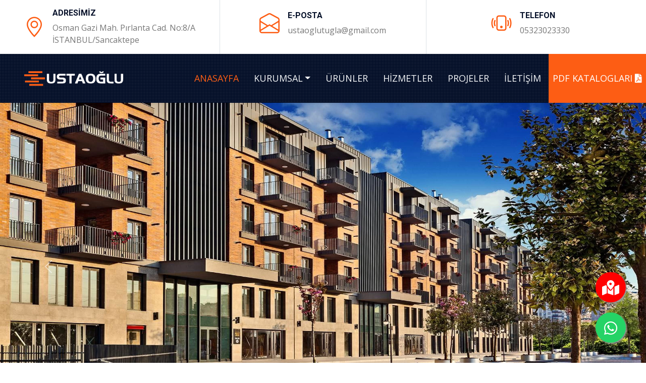

--- FILE ---
content_type: text/html; charset=UTF-8
request_url: https://ustaogluyapimimarlik.com/
body_size: 5637
content:
<!DOCTYPE html>
<html lang="tr">

<head>
    <!-- Favicon -->
    <link href="/image/setting/666687515.png" rel="icon">
    <title>USTAOĞLU YAPI MİMARLIK</title>
    <meta name="format-detection" content="telephone=05323023330">
    <meta name="viewport" content="width=device-width, initial-scale=1, shrink-to-fit=no">
    <meta name="description" content="USTAOĞLU YAPI MİMARLIK  Dış Cephe Kaplama Klinker Tuğla Alanında Önde Gelen İsmi."/>
    <meta http-equiv="cache-control" content="public"/>
    <meta name="copyright" content="https://www.ustaogluyapimimarlik.com"/>
    <meta name="author" content="Ramazan Usta"/>
    <meta name="publisher" content="www.ustaogluyapimimarlik.com Türkiyenin Önde Gelen Mimarlık Firmalarından."/>
    <meta name="distribution" content="Global"/>
    <meta name="robots" content="INDEX,FOLLOW"/>


    <meta property="og:type" content="website"/>
    <meta property="og:url"
          content="https://www.ustaogluyapimimarlik.com"/>
    <meta property="og:image" content="/image/setting/666687515.png"/>
    <meta property="og:site_name" content="USTAOĞLU YAPI MİMARLIK"/>
    <meta property="og:description" content="USTAOĞLU YAPI MİMARLIK  Dış Cephe Kaplama Klinker Tuğla Alanında Önde Gelen İsmi."/>
    <meta property="og:locale" content="tr_TR"/>
    <meta property="og:title" content="USTAOĞLU YAPI MİMARLIK"/>

    <meta property="twitter:card" content="summary_large_image">
    <meta property="twitter:url" content="https://www.ustaogluyapimimarlik.com">
    <meta property="twitter:title" content="USTAOĞLU YAPI MİMARLIK">
    <meta property="twitter:description" content="USTAOĞLU YAPI MİMARLIK  Dış Cephe Kaplama Klinker Tuğla Alanında Önde Gelen İsmi.">
    <meta property="twitter:image" content="/image/setting/666687515.png">









    <!-- Google Web Fonts -->
    <link rel="preconnect" href="https://fonts.gstatic.com">
    <link href="https://fonts.googleapis.com/css2?family=Open+Sans:wght@400;600&family=Roboto:wght@500;700&display=swap" rel="stylesheet">

    <!-- Icon Font Stylesheet -->
    <link href="https://cdnjs.cloudflare.com/ajax/libs/font-awesome/5.15.0/css/all.min.css" rel="stylesheet">
    <link href="https://cdn.jsdelivr.net/npm/bootstrap-icons@1.4.1/font/bootstrap-icons.css" rel="stylesheet">

    <!-- Libraries Stylesheet -->
    <link href="/assets/frontAssets/lib/owlcarousel/assets/owl.carousel.min.css" rel="stylesheet">
    <link href="/assets/frontAssets/lib/tempusdominus/css/tempusdominus-bootstrap-4.min.css" rel="stylesheet" />
    <link href="/assets/frontAssets/lib/lightbox/css/lightbox.min.css" rel="stylesheet">

    <!-- Customized Bootstrap Stylesheet -->
    <link href="/assets/frontAssets/css/bootstrap.min.css" rel="stylesheet">

    <!-- Template Stylesheet -->
    <link href="/assets/frontAssets/css/style.css" rel="stylesheet">

    <style>
        .float{
            position:fixed;
            width:60px;
            height:60px;
            bottom:40px;
            right:40px;
            background-color:#25d366;
            color:#FFF;
            border-radius:50px;
            text-align:center;
            font-size:30px;
            box-shadow: 2px 2px 3px #999;
            z-index:100;
        }

        .float2{
            position:fixed;
            width:60px;
            height:60px;
            bottom:40px;
            right:40px;
            background-color:#ff0000;
            color:#FFF;
            border-radius:50px;
            text-align:center;
            font-size:30px;
            box-shadow: 2px 2px 3px #999;
            z-index:100;
        }


        .my-float{
            margin-top:16px;
        }
    </style>
    
    
    <!-- Google tag (gtag.js) -->
<script async src="https://www.googletagmanager.com/gtag/js?id=G-FXVF06EMJ4"></script>
<script>
  window.dataLayer = window.dataLayer || [];
  function gtag(){dataLayer.push(arguments);}
  gtag('js', new Date());

  gtag('config', 'G-FXVF06EMJ4');
</script>
    
    
    
    <!-- Google Tag Manager -->
<script>(function(w,d,s,l,i){w[l]=w[l]||[];w[l].push({'gtm.start':
new Date().getTime(),event:'gtm.js'});var f=d.getElementsByTagName(s)[0],
j=d.createElement(s),dl=l!='dataLayer'?'&l='+l:'';j.async=true;j.src=
'https://www.googletagmanager.com/gtm.js?id='+i+dl;f.parentNode.insertBefore(j,f);
})(window,document,'script','dataLayer','GTM-NJSLH2JP');</script>
<!-- End Google Tag Manager -->



<!-- Google tag (gtag.js) -->
<script async src="https://www.googletagmanager.com/gtag/js?id=AW-478303986"></script>
<script>
  window.dataLayer = window.dataLayer || [];
  function gtag(){dataLayer.push(arguments);}
  gtag('js', new Date());

  gtag('config', 'AW-478303986');
</script>


<!-- Google tag (gtag.js) -->
<script async src="https://www.googletagmanager.com/gtag/js?id=G-QZ9S73RVNJ"></script>
<script>
  window.dataLayer = window.dataLayer || [];
  function gtag(){dataLayer.push(arguments);}
  gtag('js', new Date());

  gtag('config', 'G-QZ9S73RVNJ');
</script>

</head>

<body>
<!-- Topbar Start -->
<div class="container-fluid px-5 d-none d-lg-block">
    <div class="row gx-5">
        <div class="col-lg-4 text-center py-3">
            <div class="d-inline-flex align-items-center">
                <i class="bi bi-geo-alt fs-1 text-primary me-3"></i>
                <div class="text-start">
                    <h6 class="text-uppercase fw-bold">Adresimiz</h6>
                    <span>Osman Gazi Mah. Pırlanta Cad. No:8/A İSTANBUL/Sancaktepe</span>
                </div>
            </div>
        </div>
        <div class="col-lg-4 text-center border-start border-end py-3">
            <div class="d-inline-flex align-items-center">
                <i class="bi bi-envelope-open fs-1 text-primary me-3"></i>
                <div class="text-start">
                    <h6 class="text-uppercase fw-bold">E-Posta</h6>
                    <span>ustaoglutugla@gmail.com</span>
                </div>
            </div>
        </div>
        <div class="col-lg-4 text-center py-3">
            <div class="d-inline-flex align-items-center">
                <i class="bi bi-phone-vibrate fs-1 text-primary me-3"></i>
                <div class="text-start">
                    <h6 class="text-uppercase fw-bold">Telefon</h6>
                    <span>05323023330</span>
                </div>
            </div>
        </div>
    </div>
</div>
<!-- Topbar End -->


<a href="https://www.google.com/maps/search/?api=1&query=40.987710,29.252557" class="float2" style="margin-bottom: 80px;" target="_blank">
    <i class="fa fa-map-marked-alt my-float"></i>
</a>

<a href="https://api.whatsapp.com/send?phone=905323023330" class="float" target="_blank">
    <i class="fab fa-whatsapp my-float"></i>
</a>


<!-- Navbar Start -->
<div class="container-fluid sticky-top bg-dark bg-light-radial shadow-sm px-5 pe-lg-0">
    <nav class="navbar navbar-expand-lg bg-dark bg-light-radial navbar-dark py-3 py-lg-0">
        <a href="https://ustaogluyapimimarlik.com/index.html" class="navbar-brand">
            <img src="/imageWebp/setting/660835603.webp" width="200px" alt="">




        </a>
        <button class="navbar-toggler" type="button" data-bs-toggle="collapse" data-bs-target="#navbarCollapse">
            <span class="navbar-toggler-icon"></span>
        </button>
        <div class="collapse navbar-collapse" id="navbarCollapse">
                        <div class="navbar-nav ms-auto py-0">
                <a href="https://ustaogluyapimimarlik.com/index.html" class="nav-item nav-link    active  ">Anasayfa</a>
                <div class="nav-item dropdown">
                    <a href="#" class="nav-link dropdown-toggle " data-bs-toggle="dropdown">Kurumsal</a>
                    <div class="dropdown-menu m-0">
                        <a href="https://ustaogluyapimimarlik.com/hakkimda.html" class="dropdown-item ">Hakkımda</a>
                        <a href="https://ustaogluyapimimarlik.com/misyon.html" class="dropdown-item ">Misyon</a>
                        <a href="https://ustaogluyapimimarlik.com/vizyon.html" class="dropdown-item ">Vizyon</a>
                    </div>
                </div>
                <a href="https://ustaogluyapimimarlik.com/urunler.html" class="nav-item nav-link ">Ürünler</a>
                <a href="https://ustaogluyapimimarlik.com/hizmetler.html" class="nav-item nav-link ">Hizmetler</a>
                <a href="https://ustaogluyapimimarlik.com/projeler.html" class="nav-item nav-link ">Projeler</a>
                <a href="https://ustaogluyapimimarlik.com/iletisim.html" class="nav-item nav-link ">İletişim</a>
                <a href="https://ustaogluyapimimarlik.com/pdfkataloglari.html" class="nav-item nav-link bg-primary text-white px-2 ">PDF Katalogları <i class="fa fa-file-pdf"></i></a>
            </div>
        </div>
    </nav>
</div>
<!-- Navbar End -->

    <!-- Carousel Start -->
<div class="container-fluid p-0">
    <div id="header-carousel" class="carousel slide carousel-fade" data-bs-ride="carousel">
        <div class="carousel-inner">
                                                                                <div class="carousel-item active">
                        <img class="w-100" src="/imageWebp/carousel/633187921.webp" style="max-height: 650px;" alt="Image">
                        <div class=" container carousel-caption d-flex flex-column align-items-start justify-content-end" style="background-color: transparent;">
                            <ul class="bg-dark text-uppercase" style="padding:10px; padding-left: 25px;">
                                <li>Proje Adı:Sinpaş Finans Şehri</li>
                                <li>Konum:İstanbul</li>
                            </ul>
                        </div>
                    </div>
                
                                                <div class="carousel-item">
                        <img class="w-100" src="/imageWebp/carousel/831590816.webp" style="max-height: 650px;" alt="Image">
                        <div class="container carousel-caption d-flex flex-column  align-items-start justify-content-end" style="background-color: transparent;">
                                <ul class="bg-dark text-uppercase" style="padding:10px; padding-left: 25px;">
                                    <li>Proje Adı:Hdk 1 Bordomix</li>
                                    <li>Konum:İzmir</li>
                                </ul>

                        </div>
                    </div>
                
                                                <div class="carousel-item">
                        <img class="w-100" src="/imageWebp/carousel/493939568.webp" style="max-height: 650px;" alt="Image">
                        <div class="container carousel-caption d-flex flex-column  align-items-start justify-content-end" style="background-color: transparent;">
                                <ul class="bg-dark text-uppercase" style="padding:10px; padding-left: 25px;">
                                    <li>Proje Adı:ZEMİN COTTO TUĞLA</li>
                                    <li>Konum:İstanbul</li>
                                </ul>

                        </div>
                    </div>
                
                                                <div class="carousel-item">
                        <img class="w-100" src="/imageWebp/carousel/634310309.webp" style="max-height: 650px;" alt="Image">
                        <div class="container carousel-caption d-flex flex-column  align-items-start justify-content-end" style="background-color: transparent;">
                                <ul class="bg-dark text-uppercase" style="padding:10px; padding-left: 25px;">
                                    <li>Proje Adı:KÜLTÜR TAŞI</li>
                                    <li>Konum:GİRNE</li>
                                </ul>

                        </div>
                    </div>
                
            
        </div>
        <button class="carousel-control-prev" type="button" data-bs-target="#header-carousel"
                data-bs-slide="prev">
            <span class="carousel-control-prev-icon" aria-hidden="true"></span>
            <span class="visually-hidden">Previous</span>
        </button>
        <button class="carousel-control-next" type="button" data-bs-target="#header-carousel"
                data-bs-slide="next">
            <span class="carousel-control-next-icon" aria-hidden="true"></span>
            <span class="visually-hidden">Next</span>
        </button>
    </div>
</div>
<!-- Carousel End -->

    <!-- About Start -->
<div class="container-fluid py-6 px-5">
    <div class="container">
        <div class="row g-5">
            <div class="col-lg-7">
                                <h1 class="display-5 text-uppercase mb-4">USTAOĞLU <span class="text-primary">YAPI VE MİMARLIK</span> </h1>
                <p>Müşterilerimize dayanıklı, estetik ve sürdürülebilir dış cephe kaplama çözümleri sunarak, yaşam alanlarını güzelleştiriyor ve uzun ömürlü yapılar inşa edilmesine katkıda bulunuyoruz.
Klinker tuğla ve dış cephe kaplama alanında yenilikçi ve yüksek kaliteli ürünler sağlayarak, her projeye değer katıyoruz.
Çevre dostu üretim süreçleriyle estetik ve dayanıklılığı birleştirerek, kullanıcıların ve çevrenin ihtiyaçlarını dengede tutan çözümler sunuyor ve aynı zamanda kullandığımız malzemeler Kültür taş ve Kültür tuğla ürünleri üretimini sağlıyoruz., bu sayede siz değerli müşterilerimize direk toptan ve parakende  en uygun ve en iyi satış garantisi veriyoruz.</p>
                <div class="row gx-5 py-2">
                    <div class="col-sm-6 mb-2">
                        <p class="fw-bold mb-2"><i class="fa fa-check text-primary me-3"></i>Mükemmel Planlama</p>
                        <p class="fw-bold mb-2"><i class="fa fa-check text-primary me-3"></i>Profesyonel Çalışanlar</p>
                        <p class="fw-bold mb-2"><i class="fa fa-check text-primary me-3"></i>İlk Çalışma Süreci</p>
                    </div>
                </div>
            </div>
            <div class="col-lg-5 pb-5" style="min-height: 400px;">
                <div class="position-relative bg-dark-radial h-100 ms-5">
                    <img class="position-absolute w-100 h-100 mt-5 ms-n5" src="/imageWebp/setting/767315146.webp" style="object-fit: cover;">
                </div>
            </div>
        </div>
    </div>
</div>
<!-- About End -->
    
    <!-- Portfolio Start -->
<div class="container-fluid bg-light py-6">
    <div class="container">
        <div class="text-center mx-auto mb-5">
            <h1 class="display-1 text-uppercase mb-4 text-primary text-center">ÜRÜNLERİMİZ
                <hr style="height: 5px; box-shadow: 0px 0px 10px 2px;">
            </h1>
        </div>

        <div class="row ">
            
                <div class="col-lg-4 col-md-6 col-12 mb-4">
                    <div class="service-item bg-white d-flex flex-column align-items-center text-center">
                        <a style="width:100%;" href="https://ustaogluyapimimarlik.com/urunler/9/dogal-el-yapimi-tugla-grubu.html">
                            <img src="/imageWebp/category/872945695.webp" style="width: 100%;height: 250px;" alt="">
                        </a>
                        <div class="px-4 pb-4 mt-4">
                            <a href="https://ustaogluyapimimarlik.com/urunler/9/dogal-el-yapimi-tugla-grubu.html">
                            <p class="h6 text-uppercase" style="color:#FD5D14;">DOĞAL EL YAPIMI TUĞLA GRUBU<br></p>
                            </a>
                        </div>
                    </div>
                </div>

            
                <div class="col-lg-4 col-md-6 col-12 mb-4">
                    <div class="service-item bg-white d-flex flex-column align-items-center text-center">
                        <a style="width:100%;" href="https://ustaogluyapimimarlik.com/urunler/10/klinker-tugla-grubu.html">
                            <img src="/imageWebp/category/495417558.webp" style="width: 100%;height: 250px;" alt="">
                        </a>
                        <div class="px-4 pb-4 mt-4">
                            <a href="https://ustaogluyapimimarlik.com/urunler/10/klinker-tugla-grubu.html">
                            <p class="h6 text-uppercase" style="color:#FD5D14;">KLİNKER TUĞLA GRUBU<br></p>
                            </a>
                        </div>
                    </div>
                </div>

            
                <div class="col-lg-4 col-md-6 col-12 mb-4">
                    <div class="service-item bg-white d-flex flex-column align-items-center text-center">
                        <a style="width:100%;" href="https://ustaogluyapimimarlik.com/urunler/11/kultur-tugla-grubu.html">
                            <img src="/imageWebp/category/282410016.webp" style="width: 100%;height: 250px;" alt="">
                        </a>
                        <div class="px-4 pb-4 mt-4">
                            <a href="https://ustaogluyapimimarlik.com/urunler/11/kultur-tugla-grubu.html">
                            <p class="h6 text-uppercase" style="color:#FD5D14;">kültür tuğla grubu<br></p>
                            </a>
                        </div>
                    </div>
                </div>

            
                <div class="col-lg-4 col-md-6 col-12 mb-4">
                    <div class="service-item bg-white d-flex flex-column align-items-center text-center">
                        <a style="width:100%;" href="https://ustaogluyapimimarlik.com/urunler/12/cubuk-tugla-grubu.html">
                            <img src="/imageWebp/category/716344525.webp" style="width: 100%;height: 250px;" alt="">
                        </a>
                        <div class="px-4 pb-4 mt-4">
                            <a href="https://ustaogluyapimimarlik.com/urunler/12/cubuk-tugla-grubu.html">
                            <p class="h6 text-uppercase" style="color:#FD5D14;">ÇUBUK TUĞLA GRUBU<br></p>
                            </a>
                        </div>
                    </div>
                </div>

            
                <div class="col-lg-4 col-md-6 col-12 mb-4">
                    <div class="service-item bg-white d-flex flex-column align-items-center text-center">
                        <a style="width:100%;" href="https://ustaogluyapimimarlik.com/urunler/13/derzli-kultur-tas-grubu.html">
                            <img src="/imageWebp/category/439221811.webp" style="width: 100%;height: 250px;" alt="">
                        </a>
                        <div class="px-4 pb-4 mt-4">
                            <a href="https://ustaogluyapimimarlik.com/urunler/13/derzli-kultur-tas-grubu.html">
                            <p class="h6 text-uppercase" style="color:#FD5D14;">DERZLİ kültür taş grubu<br></p>
                            </a>
                        </div>
                    </div>
                </div>

            
                <div class="col-lg-4 col-md-6 col-12 mb-4">
                    <div class="service-item bg-white d-flex flex-column align-items-center text-center">
                        <a style="width:100%;" href="https://ustaogluyapimimarlik.com/urunler/14/derzsiz-kultur-tas-grubu.html">
                            <img src="/imageWebp/category/194775202.webp" style="width: 100%;height: 250px;" alt="">
                        </a>
                        <div class="px-4 pb-4 mt-4">
                            <a href="https://ustaogluyapimimarlik.com/urunler/14/derzsiz-kultur-tas-grubu.html">
                            <p class="h6 text-uppercase" style="color:#FD5D14;">DERZSİZ KÜLTÜR TAŞ GRUBU<br></p>
                            </a>
                        </div>
                    </div>
                </div>

            
                <div class="col-lg-4 col-md-6 col-12 mb-4">
                    <div class="service-item bg-white d-flex flex-column align-items-center text-center">
                        <a style="width:100%;" href="https://ustaogluyapimimarlik.com/urunler/18/taban-tugla-zemin-grubu.html">
                            <img src="/imageWebp/category/109432313.webp" style="width: 100%;height: 250px;" alt="">
                        </a>
                        <div class="px-4 pb-4 mt-4">
                            <a href="https://ustaogluyapimimarlik.com/urunler/18/taban-tugla-zemin-grubu.html">
                            <p class="h6 text-uppercase" style="color:#FD5D14;">TABAN TUĞLA ZEMİN GRUBU<br></p>
                            </a>
                        </div>
                    </div>
                </div>

            
                <div class="col-lg-4 col-md-6 col-12 mb-4">
                    <div class="service-item bg-white d-flex flex-column align-items-center text-center">
                        <a style="width:100%;" href="https://ustaogluyapimimarlik.com/urunler/19/cotto-tugla-zemin-grubu.html">
                            <img src="/imageWebp/category/629117949.webp" style="width: 100%;height: 250px;" alt="">
                        </a>
                        <div class="px-4 pb-4 mt-4">
                            <a href="https://ustaogluyapimimarlik.com/urunler/19/cotto-tugla-zemin-grubu.html">
                            <p class="h6 text-uppercase" style="color:#FD5D14;">COTTO TUĞLA ZEMİN GRUBU<br></p>
                            </a>
                        </div>
                    </div>
                </div>

            
                <div class="col-lg-4 col-md-6 col-12 mb-4">
                    <div class="service-item bg-white d-flex flex-column align-items-center text-center">
                        <a style="width:100%;" href="https://ustaogluyapimimarlik.com/urunler/20/merdiven-basamak-tugla-zemin-grubu.html">
                            <img src="/imageWebp/category/875414035.webp" style="width: 100%;height: 250px;" alt="">
                        </a>
                        <div class="px-4 pb-4 mt-4">
                            <a href="https://ustaogluyapimimarlik.com/urunler/20/merdiven-basamak-tugla-zemin-grubu.html">
                            <p class="h6 text-uppercase" style="color:#FD5D14;">MERDİVEN BASAMAK TUĞLA ZEMİN GRUBU<br></p>
                            </a>
                        </div>
                    </div>
                </div>

            
        </div>
    </div>
</div>
<!-- Portfolio End -->

    <!-- Services Start -->
<div class="container-fluid bg-light py-6">
    <div class="container">
        <div class="text-center mx-auto mb-5">
            <h1 class="display-1 text-uppercase text-primary"> HİZMETLERİMİZ
                <hr style="height: 5px; box-shadow: 0px 0px 10px 2px;">
            </h1>
        </div>
        <div class="col-lg-12">
            <div class="row">


                                    <div class="col-lg-4 col-md-6 col-12 mb-4">
                        <a href="https://ustaogluyapimimarlik.com/hizmetler/6/termoklinker-sistem">
                            <div class="service-item bg-white d-flex flex-column align-items-center text-center">
                                <img class="img-fluid" src="/imageWebp/service/359776690.webp" style="width: 100%; max-height: 250px;" alt="">

                                <div class="px-4 pb-4 mt-4">
                                    <h4 class="text-uppercase mb-3">Termoklinker Sistem</h4>
                                </div>
                            </div>
                        </a>
                    </div>
                                    <div class="col-lg-4 col-md-6 col-12 mb-4">
                        <a href="https://ustaogluyapimimarlik.com/hizmetler/7/grc-panel-klinker-tugla">
                            <div class="service-item bg-white d-flex flex-column align-items-center text-center">
                                <img class="img-fluid" src="/imageWebp/service/575037127.webp" style="width: 100%; max-height: 250px;" alt="">

                                <div class="px-4 pb-4 mt-4">
                                    <h4 class="text-uppercase mb-3">Grc Panel Klinker Tugla</h4>
                                </div>
                            </div>
                        </a>
                    </div>
                

            </div>
        </div>
    </div>
</div>
<!-- Services End -->

    <!-- Portfolio Start -->
<div class="container-fluid bg-light py-6">
    <div class="container">
        <div class="text-center mx-auto mb-5">
            <h1 class="display-1 text-uppercase mb-4 text-primary text-center">PROJELERİMİZ
                <hr style="height: 5px; box-shadow: 0px 0px 10px 2px;">
            </h1>
        </div>

        <div class="row ">
                            <div class="col-lg-4 col-md-6 col-12 mb-4">
                    <div class="service-item bg-white d-flex flex-column align-items-center text-center">
                        <a style="width:100%;" href="https://ustaogluyapimimarlik.com/projeler/1016/istanbul-cekmekoy-ipkb-okul-projesi.html">
                            <img src="/imageWebp/project/976213382.webp" style="width: 100%;height: 250px;" alt="">
                        </a>
                        <div class="px-4 pb-4 mt-4">
                            <a href="https://ustaogluyapimimarlik.com/projeler/1016/istanbul-cekmekoy-ipkb-okul-projesi.html">
                                <p class="h6 text-uppercase" style="color:#FD5D14;">İSTANBUL ÇEKMEKÖY İPKB OKUL PROJESİ<br></p>
                            </a>

                        </div>
                    </div>
                </div>
                            <div class="col-lg-4 col-md-6 col-12 mb-4">
                    <div class="service-item bg-white d-flex flex-column align-items-center text-center">
                        <a style="width:100%;" href="https://ustaogluyapimimarlik.com/projeler/1018/istanbul-kadikoy-konut-projesi.html">
                            <img src="/imageWebp/project/138391430.webp" style="width: 100%;height: 250px;" alt="">
                        </a>
                        <div class="px-4 pb-4 mt-4">
                            <a href="https://ustaogluyapimimarlik.com/projeler/1018/istanbul-kadikoy-konut-projesi.html">
                                <p class="h6 text-uppercase" style="color:#FD5D14;">İSTANBUL KADIKÖY KONUT PROJESİ<br></p>
                            </a>

                        </div>
                    </div>
                </div>
                            <div class="col-lg-4 col-md-6 col-12 mb-4">
                    <div class="service-item bg-white d-flex flex-column align-items-center text-center">
                        <a style="width:100%;" href="https://ustaogluyapimimarlik.com/projeler/1019/istanbul-buyukcekmece.html">
                            <img src="/imageWebp/project/298851965.webp" style="width: 100%;height: 250px;" alt="">
                        </a>
                        <div class="px-4 pb-4 mt-4">
                            <a href="https://ustaogluyapimimarlik.com/projeler/1019/istanbul-buyukcekmece.html">
                                <p class="h6 text-uppercase" style="color:#FD5D14;">İSTANBUL BÜYÜKÇEKMECE<br></p>
                            </a>

                        </div>
                    </div>
                </div>
                            <div class="col-lg-4 col-md-6 col-12 mb-4">
                    <div class="service-item bg-white d-flex flex-column align-items-center text-center">
                        <a style="width:100%;" href="https://ustaogluyapimimarlik.com/projeler/1020/izmir-merkez-konut-projesi.html">
                            <img src="/imageWebp/project/962564108.webp" style="width: 100%;height: 250px;" alt="">
                        </a>
                        <div class="px-4 pb-4 mt-4">
                            <a href="https://ustaogluyapimimarlik.com/projeler/1020/izmir-merkez-konut-projesi.html">
                                <p class="h6 text-uppercase" style="color:#FD5D14;">İZMİR MERKEZ KONUT PROJESİ<br></p>
                            </a>

                        </div>
                    </div>
                </div>
                            <div class="col-lg-4 col-md-6 col-12 mb-4">
                    <div class="service-item bg-white d-flex flex-column align-items-center text-center">
                        <a style="width:100%;" href="https://ustaogluyapimimarlik.com/projeler/1021/istanbul-kagithane.html">
                            <img src="/imageWebp/project/681293304.webp" style="width: 100%;height: 250px;" alt="">
                        </a>
                        <div class="px-4 pb-4 mt-4">
                            <a href="https://ustaogluyapimimarlik.com/projeler/1021/istanbul-kagithane.html">
                                <p class="h6 text-uppercase" style="color:#FD5D14;">İSTANBUL KAĞITHANE<br></p>
                            </a>

                        </div>
                    </div>
                </div>
                            <div class="col-lg-4 col-md-6 col-12 mb-4">
                    <div class="service-item bg-white d-flex flex-column align-items-center text-center">
                        <a style="width:100%;" href="https://ustaogluyapimimarlik.com/projeler/1022/istanbul-atasehir-simpas-finans-sehir.html">
                            <img src="/imageWebp/project/696105864.webp" style="width: 100%;height: 250px;" alt="">
                        </a>
                        <div class="px-4 pb-4 mt-4">
                            <a href="https://ustaogluyapimimarlik.com/projeler/1022/istanbul-atasehir-simpas-finans-sehir.html">
                                <p class="h6 text-uppercase" style="color:#FD5D14;">İSTANBUL ATAŞEHİR SİMPAŞ FİNANS ŞEHİR<br></p>
                            </a>

                        </div>
                    </div>
                </div>
                            <div class="col-lg-4 col-md-6 col-12 mb-4">
                    <div class="service-item bg-white d-flex flex-column align-items-center text-center">
                        <a style="width:100%;" href="https://ustaogluyapimimarlik.com/projeler/1023/izmit-alikahya.html">
                            <img src="/imageWebp/project/533822709.webp" style="width: 100%;height: 250px;" alt="">
                        </a>
                        <div class="px-4 pb-4 mt-4">
                            <a href="https://ustaogluyapimimarlik.com/projeler/1023/izmit-alikahya.html">
                                <p class="h6 text-uppercase" style="color:#FD5D14;">İZMİT ALİKAHYA<br></p>
                            </a>

                        </div>
                    </div>
                </div>
                            <div class="col-lg-4 col-md-6 col-12 mb-4">
                    <div class="service-item bg-white d-flex flex-column align-items-center text-center">
                        <a style="width:100%;" href="https://ustaogluyapimimarlik.com/projeler/1025/istanbul-teknik-universitesi.html">
                            <img src="/imageWebp/project/301241878.webp" style="width: 100%;height: 250px;" alt="">
                        </a>
                        <div class="px-4 pb-4 mt-4">
                            <a href="https://ustaogluyapimimarlik.com/projeler/1025/istanbul-teknik-universitesi.html">
                                <p class="h6 text-uppercase" style="color:#FD5D14;">İSTANBUL TEKNİK ÜNİVERSİTESİ<br></p>
                            </a>

                        </div>
                    </div>
                </div>
            
        </div>
    </div>
</div>
<!-- Portfolio End -->



<!-- Footer Start -->
<div class="footer container-fluid position-relative bg-dark bg-light-radial text-white-50 py-6 px-5">
    <div class="row g-5">
        <div class="col-lg-6 pe-lg-5">
            <a href="https://ustaogluyapimimarlik.com/index.html" class="navbar-brand">
                <img src="/imageWebp/setting/902207601.webp" width="200px" alt="">



                
            </a>
                        <p>Müşterilerimize dayanıklı, estetik ve sürdürülebilir dış cephe kaplama çözümleri sunarak, yaşam alanlarını güzelleştiriyor ve uzun ömürlü yapılar inşa edilmesine katkıda bulunuyoruz.
Klinker tuğla ve dış cephe kaplama alanında yenilikçi ve yüksek kaliteli ürünler sağlayarak, her projeye değer katıyoruz.
Çevre dostu üretim süreçleriyle estetik ve dayanıklılığı birleştirerek, kullanıcıların ve çevrenin ihtiyaçlarını dengede tutan çözümler sunuyor ve aynı zamanda kullandığımız malzemeler Kültür taş ve Kültür tuğla ürünleri üretimini sağlıyoruz., bu sayede siz değerli müşterilerimize direk toptan ve parakende  en uygun ve en iyi satış garantisi veriyoruz.</p>
            <p><i class="fa fa-map-marker-alt me-2"></i>Osman Gazi Mah. Pırlanta Cad. No:8/A İSTANBUL/Sancaktepe</p>
            <p><i class="fa fa-phone-alt me-2"></i>05323023330</p>
            <p><i class="fa fa-envelope me-2"></i>ustaoglutugla@gmail.com</p>
            <div class="d-flex justify-content-start mt-4">
                <a class="btn btn-lg btn-primary btn-lg-square rounded-0 me-2" href="https://www.twittter.com/"><i class="fab fa-twitter"></i></a>
                <a class="btn btn-lg btn-primary btn-lg-square rounded-0 me-2" href="https://www.facebook.com/profile.php?id=61569309836997"><i class="fab fa-facebook-f"></i></a>
                <a class="btn btn-lg btn-primary btn-lg-square rounded-0 me-2" href="https://www.linkedin.com/"><i class="fab fa-linkedin-in"></i></a>
                <a class="btn btn-lg btn-primary btn-lg-square rounded-0" href="https://www.instagram.com/"><i class="fab fa-instagram"></i></a>
            </div>
        </div>
        <div class="col-lg-6 ps-lg-5">
            <div class="row g-5">
                <div class="col-sm-12">
                    <h4 class="text-white text-uppercase mb-4">Hızlı Bağlantılar</h4>
                    <div class="d-flex flex-column justify-content-start">
                        <a class="text-white-50 mb-2" href="https://ustaogluyapimimarlik.com/index.html"><i class="fa fa-angle-right me-2"></i>Anasayfa</a>
                        <a class="text-white-50 mb-2" href="https://ustaogluyapimimarlik.com/hakkimda.html"><i class="fa fa-angle-right me-2"></i>Hakkımda</a>
                        <a class="text-white-50 mb-2" href="https://ustaogluyapimimarlik.com/hizmetler.html"><i class="fa fa-angle-right me-2"></i>Hizmetler</a>
                        <a class="text-white-50 mb-2" href="https://ustaogluyapimimarlik.com/urunler.html"><i class="fa fa-angle-right me-2"></i>Ürünler</a>
                        <a class="text-white-50" href="https://ustaogluyapimimarlik.com/projeler.html"><i class="fa fa-angle-right me-2"></i>Projeler</a>
                        <a class="text-white-50" href="https://ustaogluyapimimarlik.com/iletisim.html"><i class="fa fa-angle-right me-2"></i>İletişim</a>
                    </div>
                </div>
            </div>
        </div>
    </div>
</div>
<div class="container-fluid bg-dark bg-light-radial text-white border-top border-primary px-0">
    <div class="d-flex flex-column flex-md-row justify-content-between">
        <div class="py-4 px-5 text-center text-md-start">
            <p class="mb-0">&copy; <a class="text-primary" href="https://www.ustaogluyapimimarlik.com">www.ustaogluyapimimarlik.com</a>. Tüm Hakları Saklıdır.</p>
        </div>
        <div class="py-4 px-5 bg-primary footer-shape position-relative text-center text-md-end">
            <p class="mb-0">Designed by <a class="text-dark" href="https://www.gursesyazilim.com">Gürses Yazılım</a></p>
        </div>
    </div>
</div>
<!-- Footer End -->


<!-- Back to Top -->
<a href="#" class="btn btn-lg btn-primary btn-lg-square back-to-top"><i class="bi bi-arrow-up"></i></a>


<!-- JavaScript Libraries -->
<script src="https://code.jquery.com/jquery-3.4.1.min.js"></script>
<script src="https://cdn.jsdelivr.net/npm/bootstrap@5.0.0/dist/js/bootstrap.bundle.min.js"></script>
<script src="/assets/frontAssets/lib/easing/easing.min.js"></script>
<script src="/assets/frontAssets/lib/waypoints/waypoints.min.js"></script>
<script src="/assets/frontAssets/lib/owlcarousel/owl.carousel.min.js"></script>
<script src="/assets/frontAssets/lib/tempusdominus/js/moment.min.js"></script>
<script src="/assets/frontAssets/lib/tempusdominus/js/moment-timezone.min.js"></script>
<script src="/assets/frontAssets/lib/tempusdominus/js/tempusdominus-bootstrap-4.min.js"></script>
<script src="/assets/frontAssets/lib/isotope/isotope.pkgd.min.js"></script>
<script src="/assets/frontAssets/lib/lightbox/js/lightbox.min.js"></script>

<!-- Template Javascript -->
<script src="/assets/frontAssets/js/main.js"></script>


<!-- Google Tag Manager (noscript) -->
<noscript><iframe src="https://www.googletagmanager.com/ns.html?id=GTM-NJSLH2JP"
height="0" width="0" style="display:none;visibility:hidden"></iframe></noscript>
<!-- End Google Tag Manager (noscript) -->
</body>

</html>


--- FILE ---
content_type: text/css
request_url: https://ustaogluyapimimarlik.com/assets/frontAssets/css/style.css
body_size: 881
content:
/********** Template CSS **********/
:root {
    --primary: #FD5D14;
    --secondary: #FDBE33;
    --light: #F4F6F8;
    --dark: #040F28;
}

.pt-6 {
    padding-top: 90px;
}

.pb-6 {
    padding-bottom: 90px;
}

.py-6 {
    padding-top: 90px;
    padding-bottom: 90px;
}

.btn {
    position: relative;
    font-weight: 600;
    text-transform: uppercase;
    transition: .5s;
}

.btn::after {
    position: absolute;
    content: "";
    width: 0;
    height: 5px;
    bottom: -1px;
    left: 50%;
    background: var(--primary);
    transition: .5s;
}

.btn.btn-primary::after {
    background: var(--dark);
}

.btn:hover::after,
.btn.active::after {
    width: 50%;
    left: 25%;
}

.btn-primary {
    color: #FFFFFF;
}

.btn-square {
    width: 36px;
    height: 36px;
}

.btn-sm-square {
    width: 28px;
    height: 28px;
}

.btn-lg-square {
    width: 46px;
    height: 46px;
}

.btn-square,
.btn-sm-square,
.btn-lg-square {
    padding-left: 0;
    padding-right: 0;
    text-align: center;
}

.back-to-top {
    position: fixed;
    display: none;
    left: 50%;
    bottom: 0;
    margin-left: -22px;
    border-radius: 0;
    z-index: 99;
}

.bg-dark-radial {
    background-image: -webkit-repeating-radial-gradient(center center, rgba(0, 0, 0, 0.3), rgba(0, 0, 0, 0.3) 1px, transparent 1px, transparent 100%);
    background-image: -moz-repeating-radial-gradient(center center, rgba(0, 0, 0, 0.3), rgba(0, 0, 0, 0.3) 1px, transparent 1px, transparent 100%);
    background-image: -ms-repeating-radial-gradient(center center, rgba(0, 0, 0, 0.3), rgba(0, 0, 0, 0.3) 1px, transparent 1px, transparent 100%);
    background-image: -o-repeating-radial-gradient(center center, rgba(0, 0, 0, 0.3), rgba(0, 0, 0, 0.3) 1px, transparent 1px, transparent 100%);
    background-image: repeating-radial-gradient(center center, rgba(0, 0, 0, 0.3), rgba(0, 0, 0, 0.3) 1px, transparent 1px, transparent 100%);
    background-size: 3px 3px;
}

.bg-light-radial {
    background-image: -webkit-repeating-radial-gradient(center center, rgba(256, 256, 256, 0.2), rgba(256, 256, 256, 0.2) 1px, transparent 1px, transparent 100%);
    background-image: -moz-repeating-radial-gradient(center center, rgba(256, 256, 256, 0.2), rgba(256, 256, 256, 0.2) 1px, transparent 1px, transparent 100%);
    background-image: -ms-repeating-radial-gradient(center center, rgba(256, 256, 256, 0.2), rgba(256, 256, 256, 0.2) 1px, transparent 1px, transparent 100%);
    background-image: -o-repeating-radial-gradient(center center, rgba(256, 256, 256, 0.2), rgba(256, 256, 256, 0.2) 1px, transparent 1px, transparent 100%);
    background-image: repeating-radial-gradient(center center, rgba(256, 256, 256, 0.2), rgba(256, 256, 256, 0.2) 1px, transparent 1px, transparent 100%);
    background-size: 3px 3px;
}

.navbar-dark .navbar-nav .nav-link {
    position: relative;
    padding: 35px 15px;
    font-size: 18px;
    text-transform: uppercase;
    color: var(--light);
    outline: none;
    transition: .5s;
}

.navbar-dark .navbar-nav .nav-link:hover,
.navbar-dark .navbar-nav .nav-link.active {
    color: var(--primary);
}

@media (max-width: 991.98px) {
    .navbar-dark .navbar-nav .nav-link  {
        margin-left: 0;
        padding: 10px 0;
    }
}

.carousel-caption {
    top: 0;
    left: 0;
    right: 0;
    bottom: 0;
    background: rgba(4, 15, 40, .7);
    z-index: 1;
}

@media (max-width: 576px) {
    .carousel-caption h4 {
        font-size: 18px;
        font-weight: 500 !important;
    }

    .carousel-caption h1 {
        font-size: 30px;
        font-weight: 600 !important;
    }
}

.page-header {
    height: 300px;
    display: flex;
    flex-direction: column;
    align-items: center;
    justify-content: center;
    background: linear-gradient(rgba(4, 15, 40, .7), rgba(4, 15, 40, .7)), url(../img/carousel-1.jpg) center center no-repeat;
    background-size: cover;
}

.service-item .service-icon {
    margin-top: -50px;
    width: 100px;
    height: 100px;
    display: flex;
    align-items: center;
    justify-content: center;
    border-radius: 100px;
}

.service-item .service-icon i {
    transition: .2s;
}

.service-item:hover .service-icon i {
    font-size: 60px;
}

.portfolio-item {
    margin-bottom: 60px;
}

.portfolio-title {
    position: absolute;
    display: flex;
    flex-direction: column;
    justify-content: center;
    height: 120px;
    padding: 0 30px;
    right: 30px;
    left: 30px;
    bottom: -60px;
    background: #FFFFFF;
    z-index: 3;
}

.portfolio-btn {
    position: absolute;
    display: inline-block;
    top: 50%;
    left: 50%;
    margin-top: -60px;
    margin-left: -60px;
    font-size: 120px;
    line-height: 0;
    transition: .1s;
    transition-delay: .3s;
    z-index: 2;
    opacity: 0;
}

.portfolio-item:hover .portfolio-btn {
    opacity: 1;
}

.portfolio-box::before,
.portfolio-box::after {
    position: absolute;
    content: "";
    width: 0;
    height: 100%;
    top: 0;
    transition: .5s;
    z-index: 1;
    background: rgba(4, 15, 40, .7);
}

.portfolio-box::before {
    left: 0;
}

.portfolio-box::after {
    right: 0;
}

.portfolio-item:hover .portfolio-box::before {
    left: 0;
    width: 50%;
}

.portfolio-item:hover .portfolio-box::after {
    right: 0;
    width: 50%;
}

@media (min-width: 992px) {
    .testimonial {
        margin-left: -90px;
    }
}

@media (min-width: 992px) {
    .footer::after {
        position: absolute;
        content: "";
        width: 1px;
        height: 100%;
        top: 0;
        left: 50%;
        background: var(--primary)
    }
}

.footer-shape::before {
    position: absolute;
    content: "";
    width: 80px;
    height: 100%;
    top: 0;
    left: -40px;
    background: var(--primary);
    transform: skew(40deg);
}


--- FILE ---
content_type: application/javascript
request_url: https://ustaogluyapimimarlik.com/assets/frontAssets/js/main.js
body_size: 323
content:
(function ($) {
    "use strict";

    // Dropdown on mouse hover
    $(document).ready(function () {
        function toggleNavbarMethod() {
            if ($(window).width() > 992) {
                $('.navbar .dropdown').on('mouseover', function () {
                    $('.dropdown-toggle', this).trigger('click');
                }).on('mouseout', function () {
                    $('.dropdown-toggle', this).trigger('click').blur();
                });
            } else {
                $('.navbar .dropdown').off('mouseover').off('mouseout');
            }
        }
        toggleNavbarMethod();
        $(window).resize(toggleNavbarMethod);
    });


    // Date and time picker
    $('.date').datetimepicker({
        format: 'L'
    });
    $('.time').datetimepicker({
        format: 'LT'
    });


    // Back to top button
    $(window).scroll(function () {
        if ($(this).scrollTop() > 100) {
            $('.back-to-top').fadeIn('slow');
        } else {
            $('.back-to-top').fadeOut('slow');
        }
    });
    $('.back-to-top').click(function () {
        $('html, body').animate({scrollTop: 0}, 1500, 'easeInOutExpo');
        return false;
    });


    // Portfolio isotope and filter
    var portfolioIsotope = $('.portfolio-container').isotope({
        itemSelector: '.portfolio-item',
        layoutMode: 'fitRows'
    });
    $('#portfolio-flters li').on('click', function () {
        $("#portfolio-flters li").removeClass('active');
        $(this).addClass('active');

        portfolioIsotope.isotope({filter: $(this).data('filter')});
    });


    // Testimonials carousel
    $(".testimonial-carousel").owlCarousel({
        autoplay: true,
        smartSpeed: 1000,
        items: 1,
        dots: false,
        loop: true,
    });

})(jQuery);

